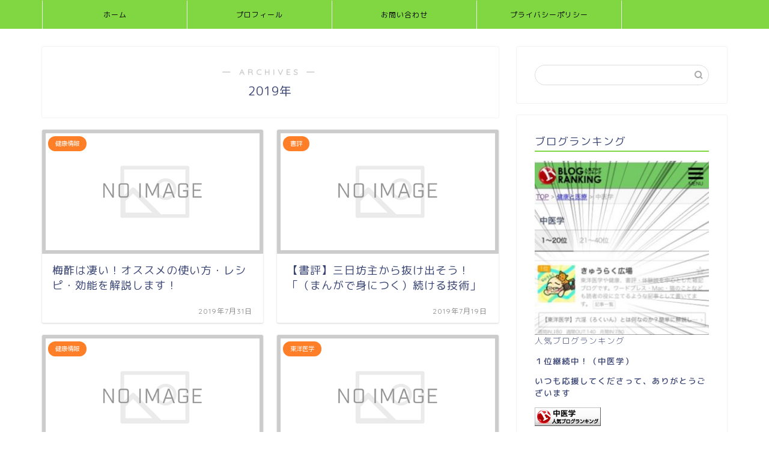

--- FILE ---
content_type: text/html; charset=utf-8
request_url: https://www.google.com/recaptcha/api2/aframe
body_size: 267
content:
<!DOCTYPE HTML><html><head><meta http-equiv="content-type" content="text/html; charset=UTF-8"></head><body><script nonce="81gzMlKNx7KJPBEjY7or8g">/** Anti-fraud and anti-abuse applications only. See google.com/recaptcha */ try{var clients={'sodar':'https://pagead2.googlesyndication.com/pagead/sodar?'};window.addEventListener("message",function(a){try{if(a.source===window.parent){var b=JSON.parse(a.data);var c=clients[b['id']];if(c){var d=document.createElement('img');d.src=c+b['params']+'&rc='+(localStorage.getItem("rc::a")?sessionStorage.getItem("rc::b"):"");window.document.body.appendChild(d);sessionStorage.setItem("rc::e",parseInt(sessionStorage.getItem("rc::e")||0)+1);localStorage.setItem("rc::h",'1768644418072');}}}catch(b){}});window.parent.postMessage("_grecaptcha_ready", "*");}catch(b){}</script></body></html>

--- FILE ---
content_type: application/javascript; charset=utf-8;
request_url: https://dalc.valuecommerce.com/app3?p=885871456&_s=https%3A%2F%2Fkyu-raku.com%2F2019%2F&vf=iVBORw0KGgoAAAANSUhEUgAAAAMAAAADCAYAAABWKLW%2FAAAAMklEQVQYVwEnANj%2FAQEWAP9oVV8A1pWuAAGiIDT%2FbXPfAPv37gABbQqK%2F5nOegCuKPwALJkQliHt0doAAAAASUVORK5CYII%3D
body_size: 693
content:
vc_linkswitch_callback({"t":"696b5f41","r":"aWtfQQACTJ80D5MTCooAHwqKBtQU2A","ub":"aWtfPwANoiA0D5MTCooBbQqKBtgEtA%3D%3D","vcid":"4K_O0JsbkJYXS-6bdCPV3xNkJPcvj83FZS8JUDX8GNY","vcpub":"0.150687","shopping.geocities.jp":{"a":"2695956","m":"2201292","g":"4600c0fa8a"},"l":4,"shopping.yahoo.co.jp":{"a":"2695956","m":"2201292","g":"4600c0fa8a"},"p":885871456,"paypaymall.yahoo.co.jp":{"a":"2695956","m":"2201292","g":"4600c0fa8a"},"s":3460063,"approach.yahoo.co.jp":{"a":"2695956","m":"2201292","g":"4600c0fa8a"},"paypaystep.yahoo.co.jp":{"a":"2695956","m":"2201292","g":"4600c0fa8a"},"mini-shopping.yahoo.co.jp":{"a":"2695956","m":"2201292","g":"4600c0fa8a"}})